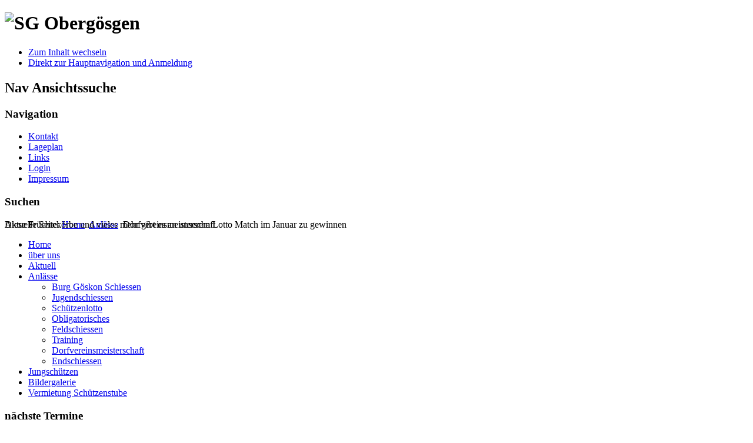

--- FILE ---
content_type: text/html; charset=utf-8
request_url: https://sgobergoesgen.ch/index.php/anlaesse/dorfvereinsmeisterschaft
body_size: 4522
content:
<!DOCTYPE html PUBLIC "-//W3C//DTD XHTML 1.0 Transitional//EN" "http://www.w3.org/TR/xhtml1/DTD/xhtml1-transitional.dtd">
<html xmlns="http://www.w3.org/1999/xhtml" xml:lang="de-de" lang="de-de" dir="ltr" >
	<head>
		  <base href="https://sgobergoesgen.ch/index.php/anlaesse/dorfvereinsmeisterschaft" />
  <meta http-equiv="content-type" content="text/html; charset=utf-8" />
  <meta name="author" content="Webmaster" />
  <meta name="generator" content="Joomla! - Open Source Content Management" />
  <title>Dorfvereinsmeisterschaft</title>
  <link href="/templates/beez5/favicon.ico" rel="shortcut icon" type="image/vnd.microsoft.icon" />
  <link href="https://sgobergoesgen.ch/index.php/component/search/?Itemid=131&amp;format=opensearch" rel="search" title="Suchen Schützengesellschaft Obergösgen" type="application/opensearchdescription+xml" />
  <link rel="stylesheet" href="/components/com_jevents/views/alternative/assets/css/modstyle.css" type="text/css" />
  <link rel="stylesheet" href="/media/system/css/modal.css" type="text/css" />
  <link rel="stylesheet" href="/modules/mod_slideshowck/themes/default/css/camera.css" type="text/css" />
  <style type="text/css">

#camera_wrap_122 .camera_caption {
	display: block;
	position: absolute;
}
#camera_wrap_122 .camera_caption > div {
	
}
#camera_wrap_122 .camera_caption > div div.slideshowck_description {
	
}

  </style>
  <script src="/media/system/js/mootools-core.js" type="text/javascript"></script>
  <script src="/media/system/js/core.js" type="text/javascript"></script>
  <script src="/media/system/js/caption.js" type="text/javascript"></script>
  <script src="/media/system/js/mootools-more.js" type="text/javascript"></script>
  <script src="/templates/beez5/javascript/md_stylechanger.js" type="text/javascript" defer="defer"></script>
  <script src="/media/system/js/modal.js" type="text/javascript"></script>
  <script src="/modules/mod_slideshowck/assets/jquery.min.js" type="text/javascript"></script>
  <script src="/modules/mod_slideshowck/assets/jquery.easing.1.3.js" type="text/javascript"></script>
  <script src="/modules/mod_slideshowck/assets/jquery.mobile.customized.min.js" type="text/javascript"></script>
  <script src="/modules/mod_slideshowck/assets/camera.min.js" type="text/javascript"></script>
  <script type="text/javascript">
window.addEvent('load', function() {
				new JCaption('img.caption');
			});
		window.addEvent('domready', function() {

			SqueezeBox.initialize({});
			SqueezeBox.assign($$('a.modal'), {
				parse: 'rel'
			});
		});
  </script>

		<link rel="stylesheet" href="/templates/system/css/system.css" type="text/css" />
		<link rel="stylesheet" href="/templates/beez5/css/position.css" type="text/css" media="screen,projection" />
		<link rel="stylesheet" href="/templates/beez5/css/layout.css" type="text/css" media="screen,projection" />
		<link rel="stylesheet" href="/templates/beez5/css/print.css" type="text/css" media="Print" />
		<link rel="stylesheet" href="/templates/beez5/css/beez5.css" type="text/css" />
		<link rel="stylesheet" href="/templates/beez5/css/general.css" type="text/css" />
				<!--[if lte IE 6]>
			<link href="/templates/beez5/css/ieonly.css" rel="stylesheet" type="text/css" />
		<![endif]-->
		<!--[if IE 7]>
			<link href="/templates/beez5/css/ie7only.css" rel="stylesheet" type="text/css" />
		<![endif]-->
		<script type="text/javascript" src="/templates/beez5/javascript/hide.js"></script>

		<script type="text/javascript">
			var big ='72%';
			var small='53%';
			var altopen='ist geöffnet';
			var altclose='ist geschlossen';
			var bildauf='/templates/beez5/images/plus.png';
			var bildzu='/templates/beez5/images/minus.png';
			var rightopen='Info öffnen';
			var rightclose='Info schließen';
			var fontSizeTitle='Schriftgröße';
            var bigger='Größer';
            var reset='Reset';
            var smaller='Kleiner';
            var biggerTitle='Vergrößern';
            var resetTitle='Stil auf Standard zurücksetzen';
            var smallerTitle='Verkleinern';
		</script>

	</head>

	<body>

<div id="all">
	<div id="back">
			<div id="header">
							<div class="logoheader">
					<h1 id="logo">

										<img src="/images/logo facette klein.jpg" alt="SG Obergösgen" />
										<span class="header1">
										</span></h1>
				</div><!-- end logoheader -->

					<ul class="skiplinks">
						<li><a href="#main" class="u2">Zum Inhalt wechseln</a></li>
						<li><a href="#nav" class="u2">Direkt zur Hauptnavigation und Anmeldung</a></li>
											</ul>
					<h2 class="unseen">Nav Ansichtssuche</h2>
					<h3 class="unseen">Navigation</h3>
					
<ul class="menu">
<li class="item-103"><a href="/index.php/kontakt" >Kontakt</a></li><li class="item-104"><a href="/index.php/lageplan" >Lageplan</a></li><li class="item-105"><a href="/index.php/links" >Links</a></li><li class="item-115"><a href="/index.php/login" >Login</a></li><li class="item-102"><a href="/index.php/impressum" >Impressum</a></li></ul>

					<div id="line">
					<div id="fontsize"></div>
					<h3 class="unseen">Suchen</h3>
					
					</div> <!-- end line -->
		<div id="header-image">
			
		<!--[if lte IE 7]>
		<link href="/modules/mod_slideshowck/themes/default/css/camera_ie.css" rel="stylesheet" type="text/css" />
		<![endif]-->
		<!--[if IE 8]>
		<link href="/modules/mod_slideshowck/themes/default/css/camera_ie8.css" rel="stylesheet" type="text/css" />
		<![endif]--><script type="text/javascript"> <!--
       jQuery(function(){
        jQuery('#camera_wrap_122').camera({
                height: '180',
                minHeight: '',
                pauseOnClick: false,
                hover: 1,
                fx: 'scrollLeft,scrollRight',
                loader: 'none',
                pagination: 0,
                thumbnails: 0,
                thumbheight: 75,
                thumbwidth: 100,
                time: 7000,
                transPeriod: 1500,
                alignment: 'center',
                autoAdvance: 1,
                mobileAutoAdvance: 1,
                portrait: 0,
                barDirection: 'leftToRight',
                imagePath: '/modules/mod_slideshowck/images/',
                lightbox: 'mediaboxck',
                fullpage: 0,
				mobileimageresolution: '0',
                navigationHover: false,
                navigation: false,
                playPause: false,
                barPosition: 'bottom'
        });
}); //--> </script><!-- debut Slideshow CK -->
<div class="slideshowck camera_wrap camera_amber_skin" id="camera_wrap_122">
			<div data-thumb="/images/front/haus2_th.jpg" data-src="/images/front/haus2.jpg" >
													 		</div>
		<div data-thumb="/images/front/scheibenstand_th.jpg" data-src="/images/front/scheibenstand.jpg" >
													 		</div>
		<div data-thumb="/images/front/haus_th.jpg" data-src="/images/front/haus.jpg" >
													 		</div>
		<div data-thumb="/images/front/schrift_th.jpg" data-src="/images/front/schrift.jpg" >
													 		</div>
		<div data-thumb="/images/front/lotto_th.jpg" data-src="/images/front/lotto.jpg" >
													 				<div class="camera_caption moveFromLeft">
					<div class="camera_caption_title">
														</div>
					<div class="camera_caption_desc">
						Diese Früchtekörbe und vieles mehr gibt es an unserem Lotto Match im Januar zu gewinnen											</div>
				</div>
					</div>
</div>
<div style="clear:both;"></div>
<!-- fin Slideshow CK -->

					</div>
					</div><!-- end header -->
				<div id="contentarea">
					<div id="breadcrumbs">

							
<div class="breadcrumbs">
<span class="showHere">Aktuelle Seite: </span><a href="/" class="pathway">Home</a> <img src="/templates/beez5/images/system/arrow.png" alt=""  /> <a href="/index.php/anlaesse" class="pathway">Anlässe</a> <img src="/templates/beez5/images/system/arrow.png" alt=""  /> <span>Dorfvereinsmeisterschaft</span></div>


					</div>

					
													<div class="left1 leftbigger" id="nav">
						
								<div class="moduletable_menu">
 
<ul class="menu">
<li class="item-101"><a href="/" >Home</a></li><li class="item-106 parent"><a href="/index.php/ueber-uns" >über uns</a></li><li class="item-107 parent"><a href="/index.php/aktuell" >Aktuell</a></li><li class="item-124 active deeper parent"><a href="/index.php/anlaesse" >Anlässe</a><ul><li class="item-133"><a href="/index.php/anlaesse/burg-goeskon-schiessen" >Burg Göskon Schiessen</a></li><li class="item-127"><a href="/index.php/anlaesse/jugendschiessen" >Jugendschiessen</a></li><li class="item-128"><a href="/index.php/anlaesse/schuetzenlotto" >Schützenlotto</a></li><li class="item-125"><a href="/index.php/anlaesse/obligatorisches" >Obligatorisches</a></li><li class="item-129"><a href="/index.php/anlaesse/feldschiessen" >Feldschiessen</a></li><li class="item-130"><a href="/index.php/anlaesse/training" >Training</a></li><li class="item-131 current active"><a href="/index.php/anlaesse/dorfvereinsmeisterschaft" >Dorfvereinsmeisterschaft</a></li><li class="item-132"><a href="/index.php/anlaesse/endschiessen" >Endschiessen</a></li></ul></li><li class="item-134"><a href="/index.php/jungschuetzen" >Jungschützen</a></li><li class="item-120"><a href="/index.php/bildergalerie" >Bildergalerie</a></li><li class="item-121"><a href="/index.php/schuetzenkeller" >Vermietung Schützenstube</a></li></ul>
</div>
<div class="moduletable">
 <h3><span
	class="backh"><span class="backh2"><span class="backh3">nächste Termine</span></span></span></h3>
 <table class="mod_events_latest_table" width="100%" border="0" cellspacing="0" cellpadding="0" align="center"><tr><td class="mod_events_latest_first" style="border-color:#333399">14.03.2026 19:00 - 22:00<br /><span class="mod_events_latest_content">Generalversammlung</span> <br/>Restaurant Rebstock, Däniken</td></tr>
</table>
</div>
<div class="moduletable">
 <h3><span
	class="backh"><span class="backh2"><span class="backh3">Suche</span></span></span></h3>
 <form action="/index.php/anlaesse/dorfvereinsmeisterschaft" method="post">
	<div class="search">
		<label for="mod-search-searchword">Suchen...</label><input name="searchword" id="mod-search-searchword" maxlength="20"  class="inputbox" type="text" size="30" value="Suchen..."  onblur="if (this.value=='') this.value='Suchen...';" onfocus="if (this.value=='Suchen...') this.value='';" />	<input type="hidden" name="task" value="search" />
	<input type="hidden" name="option" value="com_search" />
	<input type="hidden" name="Itemid" value="131" />
	</div>
</form>
</div>

								
								

													</div><!-- end navi -->
						
					
					<div id="wrapper2" >

						<div id="main">

						
							
<div id="system-message-container">
</div>
							<div class="item-page">

	<h2>
			<a href="/index.php/anlaesse/dorfvereinsmeisterschaft">
		Dorfvereinsmeisterschaft</a>
		</h2>

	<ul class="actions">
						<li class="print-icon">
			<a href="/index.php/anlaesse/dorfvereinsmeisterschaft?tmpl=component&amp;print=1&amp;page=" title="Drucken" onclick="window.open(this.href,'win2','status=no,toolbar=no,scrollbars=yes,titlebar=no,menubar=no,resizable=yes,width=640,height=480,directories=no,location=no'); return false;" rel="nofollow"><img src="/media/system/images/printButton.png" alt="Drucken"  /></a>			</li>
		
					<li class="email-icon">
			<a href="/index.php/component/mailto/?tmpl=component&amp;template=beez5&amp;link=f2736fe87955c5c2155959404c64305582b3a007" title="E-Mail" onclick="window.open(this.href,'win2','width=400,height=350,menubar=yes,resizable=yes'); return false;"><img src="/media/system/images/emailButton.png" alt="E-Mail"  /></a>			</li>
		
		
	
	</ul>







<h1>
	Ausk&uuml;nfte erteilen</h1>
<p>
	<a href="http://www.sgobergoesgen.ch/cms/index.php/ueber-uns/vorstand/7-robert-andre">Sch&uuml;tzenmeister, Andr&eacute; Robert</a></p>
<p>
	<a href="http://www.sgobergoesgen.ch/cms/index.php/ueber-uns/vorstand/26-kyburz-peter">Pr&auml;sident, Peter Kyburz</a></p>
<p>
	&nbsp;</p>
<h1>
	n&auml;chste Termine</h1>
<!-- START: Modules Anywhere -->
	<table class="mod_events_latest_table" width="100%" border="0" cellspacing="0" cellpadding="0" align="center"><tr><td class="mod_events_latest_noevents">Keine Termine</td></tr>
</table>
<!-- END: Modules Anywhere -->
 
	
</div>


						</div><!-- end main -->

					</div><!-- end wrapper -->

				
			
					<div class="wrap"></div>

				</div> <!-- end contentarea -->

			</div><!-- back -->

		</div><!-- all -->

		<div id="footer-outer">

		
			<div id="footer-sub">

							<div id="footer">
			
					<div class="footer1">Copyright &#169; 2026 Schützengesellschaft Obergösgen. Alle Rechte vorbehalten.</div>
<div class="footer2"><a href="http://www.joomla.org">Joomla!</a> ist freie, unter der <a href="http://www.gnu.org/licenses/gpl-2.0.html">GNU/GPL-Lizenz</a> veröffentlichte Software.</div>

					<p>
						Powered by <a href="http://www.joomla.org/">Joomla!&#174;</a>
					</p>

							</div><!-- end footer -->
			
			</div>

		</div>
		
	</body>
</html>
